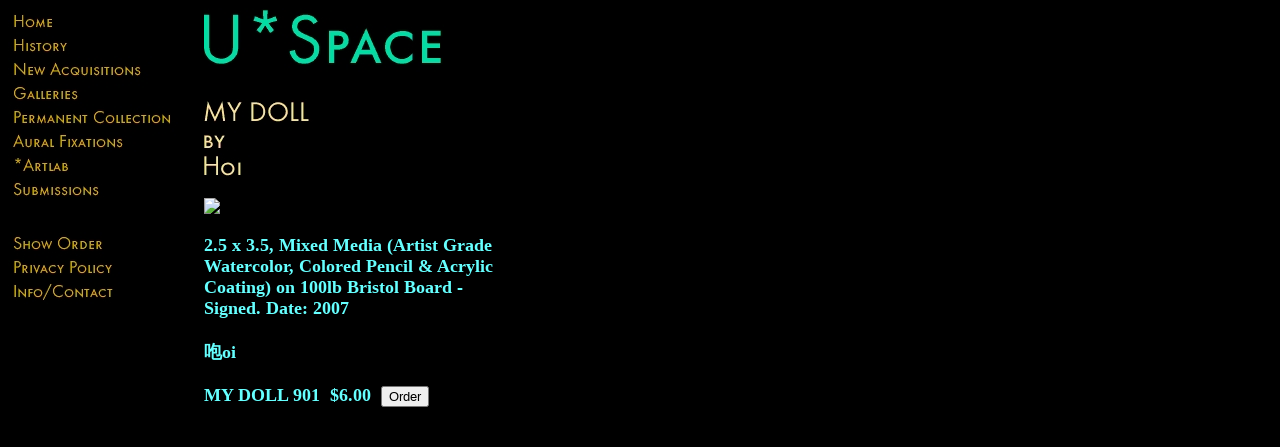

--- FILE ---
content_type: text/html
request_url: http://store.uspacegallery.com/mydoll.html
body_size: 2777
content:
<!DOCTYPE HTML PUBLIC "-//W3C//DTD HTML 4.01 Transitional//EN">
<html><head>
<title>MY DOLL</title></head><body bgcolor="#000000" background="https://s.turbifycdn.com/aah/yhst-99864185228711/img-10442.jpg" text="#66ffff" link="#ff3399" vlink="#ff3333"><table border="0" cellspacing="0" cellpadding="0"><tr valign="top"><td><map name=1cd0a68ac7fae1d3><area shape=rect coords="0,2,168,24" href="index.html"><area shape=rect coords="0,26,168,48" href="paex1.html"><area shape=rect coords="0,50,168,72" href="newac.html"><area shape=rect coords="0,74,168,96" href="galleries.html"><area shape=rect coords="0,98,168,120" href="peco1.html"><area shape=rect coords="0,122,168,144" href="uspaceradio.html"><area shape=rect coords="0,146,168,168" href="artlab.html"><area shape=rect coords="0,170,168,192" href="submissions.html"><area shape=rect coords="0,224,168,246" href="https://order.store.turbify.net/yhst-99864185228711/cgi-bin/wg-order?yhst-99864185228711"><area shape=rect coords="0,248,168,270" href="privacypolicy.html"><area shape=rect coords="0,272,168,294" href="info.html"></map><img src="https://s.turbifycdn.com/aah/yhst-99864185228711/galleries-17.jpg" width="170" height="296" usemap=#1cd0a68ac7fae1d3 border="0" hspace="0" vspace="0" ismap /></td><td><img src="https://sep.turbifycdn.com/ca/Img/trans_1x1.gif" height="1" width="26" border="0" /></td><td><a href="index.html"><img src="https://s.turbifycdn.com/aah/yhst-99864185228711/img-10444.jpg" width="246" height="73" border="0" hspace="0" vspace="0" /></a><br /><br /><table border="0" cellspacing="0" cellpadding="0" width="304"><tr valign="top"><td width="304"><img src="https://s.turbifycdn.com/aah/yhst-99864185228711/my-doll-22.jpg" width="109" height="81" border="0" hspace="0" vspace="0" alt="MY DOLL
by
Hoi" /><br /><br /><font size="4" face="Function-sm-caps-regular."><html>
</head>
<body>
       <img src="https://www.dropbox.com/s/au6ytzdsdiicmpv/My%20Doll%20by%20Hoi.jpg?raw=1">
</body>
</html><br /><br /><div><span style="font-size:18px;"><strong>2.5 x 3.5, Mixed Media (Artist Grade Watercolor, Colored Pencil & Acrylic Coating) on 100lb Bristol Board - Signed. Date: 2007<br /><br />�Hoi<br /><br /><form method="POST" action="https://order.store.turbify.net/yhst-99864185228711/cgi-bin/wg-order?yhst-99864185228711+mydoll"><b>MY DOLL</b> 901<img src="https://sep.turbifycdn.com/ca/Img/trans_1x1.gif" height="1" width="10" border="0" /><b>$6.00</b><img src="https://sep.turbifycdn.com/ca/Img/trans_1x1.gif" height="1" width="10" border="0" /><input name="vwitem" type="hidden" value="mydoll" /><input name="vwcatalog" type="hidden" value="yhst-99864185228711" /><input type="submit" value="Order" /><br /><input type="hidden" name=".autodone" value="http://store.uspacegallery.com/mydoll.html" /></form></font></td></tr></table><table border="0" cellspacing="0" cellpadding="0" width="304"><tr><td><font size="4" face="Function-sm-caps-regular."><Title>http://uspacegallery.com</Title>
<META Name="revisit-after" Content="30 Days">
<META Name="Description" Content="Virtual Online Gallery selling original and limited edition art, rare and hard to find experimental films, art books, and more.">
<META Name="Keywords" Content="Uspace, gallery, art, paintings, outsider art, folk art, abstract, drawings, unique, books, artists, art brut, pictures, limited edition, original, ceramics, experimental films, photography, dvd, raw vision, unusual.">
<META Name="Author" Content="Terence E Jackson"></font></td></tr></table></td></tr></table></body>
<script type="text/javascript">var PAGE_ATTRS = {'storeId': 'yhst-99864185228711', 'itemId': 'mydoll', 'isOrderable': '1', 'name': 'MY DOLL', 'salePrice': '6.00', 'listPrice': '6.00', 'brand': '', 'model': '', 'promoted': '', 'createTime': '1756136870', 'modifiedTime': '1756136870', 'catNamePath': 'Galleries > PETITE > HOI > Works Available For Purchase', 'upc': ''};</script><script type="text/javascript">
csell_env = 'ue1';
 var storeCheckoutDomain = 'order.store.turbify.net';
</script>

<script type="text/javascript">
  function toOSTN(node){
    if(node.hasAttributes()){
      for (const attr of node.attributes) {
        node.setAttribute(attr.name,attr.value.replace(/(us-dc1-order|us-dc2-order|order)\.(store|stores)\.([a-z0-9-]+)\.(net|com)/g, storeCheckoutDomain));
      }
    }
  };
  document.addEventListener('readystatechange', event => {
  if(typeof storeCheckoutDomain != 'undefined' && storeCheckoutDomain != "order.store.turbify.net"){
    if (event.target.readyState === "interactive") {
      fromOSYN = document.getElementsByTagName('form');
        for (let i = 0; i < fromOSYN.length; i++) {
          toOSTN(fromOSYN[i]);
        }
      }
    }
  });
</script>
<script type="text/javascript">
// Begin Store Generated Code
 </script> <script type="text/javascript" src="https://s.turbifycdn.com/lq/ult/ylc_1.9.js" ></script> <script type="text/javascript" src="https://s.turbifycdn.com/ae/lib/smbiz/store/csell/beacon-a9518fc6e4.js" >
</script>
<script type="text/javascript">
// Begin Store Generated Code
 csell_page_data = {}; csell_page_rec_data = []; ts='TOK_STORE_ID';
</script>
<script type="text/javascript">
// Begin Store Generated Code
function csell_GLOBAL_INIT_TAG() { var csell_token_map = {}; csell_token_map['TOK_SPACEID'] = '2022276099'; csell_token_map['TOK_URL'] = ''; csell_token_map['TOK_STORE_ID'] = 'yhst-99864185228711'; csell_token_map['TOK_ITEM_ID_LIST'] = 'mydoll'; csell_token_map['TOK_ORDER_HOST'] = 'order.store.turbify.net'; csell_token_map['TOK_BEACON_TYPE'] = 'prod'; csell_token_map['TOK_RAND_KEY'] = 't'; csell_token_map['TOK_IS_ORDERABLE'] = '1';  c = csell_page_data; var x = (typeof storeCheckoutDomain == 'string')?storeCheckoutDomain:'order.store.turbify.net'; var t = csell_token_map; c['s'] = t['TOK_SPACEID']; c['url'] = t['TOK_URL']; c['si'] = t[ts]; c['ii'] = t['TOK_ITEM_ID_LIST']; c['bt'] = t['TOK_BEACON_TYPE']; c['rnd'] = t['TOK_RAND_KEY']; c['io'] = t['TOK_IS_ORDERABLE']; YStore.addItemUrl = 'http%s://'+x+'/'+t[ts]+'/ymix/MetaController.html?eventName.addEvent&cartDS.shoppingcart_ROW0_m_orderItemVector_ROW0_m_itemId=%s&cartDS.shoppingcart_ROW0_m_orderItemVector_ROW0_m_quantity=1&ysco_key_cs_item=1&sectionId=ysco.cart&ysco_key_store_id='+t[ts]; } 
</script>
<script type="text/javascript">
// Begin Store Generated Code
function csell_REC_VIEW_TAG() {  var env = (typeof csell_env == 'string')?csell_env:'prod'; var p = csell_page_data; var a = '/sid='+p['si']+'/io='+p['io']+'/ii='+p['ii']+'/bt='+p['bt']+'-view'+'/en='+env; var r=Math.random(); YStore.CrossSellBeacon.renderBeaconWithRecData(p['url']+'/p/s='+p['s']+'/'+p['rnd']+'='+r+a); } 
</script>
<script type="text/javascript">
// Begin Store Generated Code
var csell_token_map = {}; csell_token_map['TOK_PAGE'] = 'p'; csell_token_map['TOK_CURR_SYM'] = '$'; csell_token_map['TOK_WS_URL'] = 'https://yhst-99864185228711.csell.store.turbify.net/cs/recommend?itemids=mydoll&location=p'; csell_token_map['TOK_SHOW_CS_RECS'] = 'false';  var t = csell_token_map; csell_GLOBAL_INIT_TAG(); YStore.page = t['TOK_PAGE']; YStore.currencySymbol = t['TOK_CURR_SYM']; YStore.crossSellUrl = t['TOK_WS_URL']; YStore.showCSRecs = t['TOK_SHOW_CS_RECS']; </script> <script type="text/javascript" src="https://s.turbifycdn.com/ae/store/secure/recs-1.3.2.2.js" ></script> <script type="text/javascript" >
</script>
</html>
<!-- html110.prod.store.e1a.lumsb.com Sun Jan 18 16:56:31 PST 2026 -->
